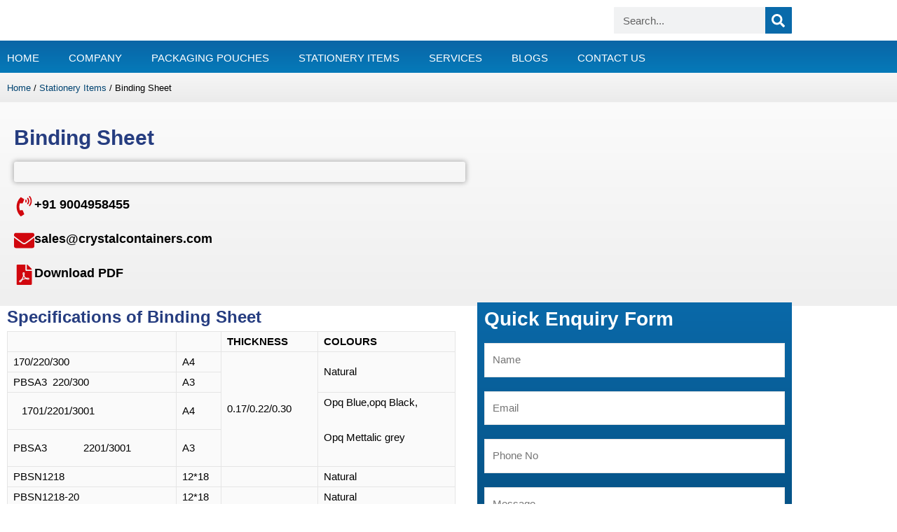

--- FILE ---
content_type: text/css
request_url: https://crystalcontainers.com/wp-content/uploads/elementor/css/post-322.css?ver=1768459558
body_size: 1844
content:
.elementor-322 .elementor-element.elementor-element-4def52af{overflow:visible;}.pp-tooltip.pp-tooltip-{{ID}} .pp-tooltip-content{font-family:var( --e-global-typography-accent-font-family ), Sans-serif;font-weight:var( --e-global-typography-accent-font-weight );}.elementor-widget-image .widget-image-caption{color:var( --e-global-color-text );font-family:var( --e-global-typography-text-font-family ), Sans-serif;font-weight:var( --e-global-typography-text-font-weight );}.elementor-322 .elementor-element.elementor-element-47f4a28:not(.elementor-motion-effects-element-type-background), .elementor-322 .elementor-element.elementor-element-47f4a28 > .elementor-motion-effects-container > .elementor-motion-effects-layer{background-color:var( --e-global-color-astglobalcolor0 );}.elementor-322 .elementor-element.elementor-element-47f4a28{transition:background 0.3s, border 0.3s, border-radius 0.3s, box-shadow 0.3s;overflow:visible;}.elementor-322 .elementor-element.elementor-element-47f4a28 > .elementor-background-overlay{transition:background 0.3s, border-radius 0.3s, opacity 0.3s;}.elementor-322 .elementor-element.elementor-element-21cff4d:not(.elementor-motion-effects-element-type-background) > .elementor-widget-wrap, .elementor-322 .elementor-element.elementor-element-21cff4d > .elementor-widget-wrap > .elementor-motion-effects-container > .elementor-motion-effects-layer{background-color:#015085;}.elementor-322 .elementor-element.elementor-element-21cff4d > .elementor-element-populated{transition:background 0.3s, border 0.3s, border-radius 0.3s, box-shadow 0.3s;}.elementor-322 .elementor-element.elementor-element-21cff4d > .elementor-element-populated > .elementor-background-overlay{transition:background 0.3s, border-radius 0.3s, opacity 0.3s;}.elementor-widget-pp-advanced-menu .pp-advanced-menu--main .pp-menu-item{color:var( --e-global-color-text );fill:var( --e-global-color-text );}.elementor-widget-pp-advanced-menu .pp-advanced-menu--main .pp-menu-item:hover,
					.elementor-widget-pp-advanced-menu .pp-advanced-menu--main .pp-menu-item.pp-menu-item-active,
					.elementor-widget-pp-advanced-menu .pp-advanced-menu--main .pp-menu-item.highlighted,
					.elementor-widget-pp-advanced-menu .pp-advanced-menu--main .pp-menu-item:focus{color:var( --e-global-color-accent );fill:var( --e-global-color-accent );}.elementor-widget-pp-advanced-menu .pp-advanced-menu--main:not(.pp--pointer-framed) .pp-menu-item:before,
					.elementor-widget-pp-advanced-menu .pp-advanced-menu--main:not(.pp--pointer-framed) .pp-menu-item:after{background-color:var( --e-global-color-accent );}.elementor-widget-pp-advanced-menu .pp--pointer-framed .pp-menu-item:before,
					.elementor-widget-pp-advanced-menu .pp--pointer-framed .pp-menu-item:after{border-color:var( --e-global-color-accent );}.elementor-widget-pp-advanced-menu .pp--pointer-brackets .pp-menu-item:before,
					.elementor-widget-pp-advanced-menu .pp--pointer-brackets .pp-menu-item:after{color:var( --e-global-color-accent );}.elementor-widget-pp-advanced-menu{--pp-nav-menu-divider-color:var( --e-global-color-text );}.elementor-widget-pp-advanced-menu .pp-menu-toggle .pp-menu-toggle-label{font-family:var( --e-global-typography-primary-font-family ), Sans-serif;font-weight:var( --e-global-typography-primary-font-weight );}.elementor-widget-pp-advanced-menu .pp-advanced-menu--dropdown .pp-menu-item, .elementor-widget-pp-advanced-menu .pp-advanced-menu--dropdown .pp-sub-item, .pp-advanced-menu--dropdown.pp-advanced-menu__container.pp-menu-{{ID}} .sub-menu .pp-menu-item, .pp-advanced-menu--dropdown.pp-advanced-menu__container.pp-menu-{{ID}} .sub-menu .pp-sub-item{font-family:var( --e-global-typography-accent-font-family ), Sans-serif;font-weight:var( --e-global-typography-accent-font-weight );}.elementor-322 .elementor-element.elementor-element-16bccaa .pp-menu-toggle{margin:0 auto;}.elementor-322 .elementor-element.elementor-element-16bccaa .pp-advanced-menu--main .pp-advanced-menu--dropdown a, .elementor-322 .elementor-element.elementor-element-16bccaa .pp-advanced-menu--type-default .pp-advanced-menu--dropdown.pp-menu-default a, .elementor-322 .elementor-element.elementor-element-16bccaa .pp-menu-toggle{color:#000000;fill:#000000;}.elementor-322 .elementor-element.elementor-element-16bccaa .pp-advanced-menu--main .pp-advanced-menu--dropdown, .elementor-322 .elementor-element.elementor-element-16bccaa .pp-advanced-menu--type-default .pp-advanced-menu--dropdown.pp-menu-default{border-style:none;}.elementor-322 .elementor-element.elementor-element-16bccaa .pp-advanced-menu--main .pp-advanced-menu--dropdown, .elementor-322 .elementor-element.elementor-element-16bccaa .pp-advanced-menu--type-default .pp-advanced-menu__container.pp-advanced-menu--dropdown{box-shadow:0px 0px 10px 0px rgba(0,0,0,0.5);}.elementor-322 .elementor-element.elementor-element-16bccaa .pp-advanced-menu--main .pp-advanced-menu--dropdown{min-width:200px;}.elementor-322 .elementor-element.elementor-element-16bccaa .pp-advanced-menu--main .pp-advanced-menu--dropdown li:not(:last-child), .elementor-322 .elementor-element.elementor-element-16bccaa .pp-advanced-menu--type-default .pp-advanced-menu--dropdown.pp-menu-default li:not(:last-child){border-style:solid;border-color:#EBEBEB;border-bottom-width:1px;}.elementor-322 .elementor-element.elementor-element-16bccaa .pp-menu-toggle .pp-hamburger .pp-hamburger-box .pp-hamburger-inner,
					.elementor-322 .elementor-element.elementor-element-16bccaa .pp-menu-toggle .pp-hamburger .pp-hamburger-box .pp-hamburger-inner:before,
					.elementor-322 .elementor-element.elementor-element-16bccaa .pp-menu-toggle .pp-hamburger .pp-hamburger-box .pp-hamburger-inner:after{background-color:#FFFFFF;}.elementor-322 .elementor-element.elementor-element-16bccaa .pp-menu-toggle .pp-icon, .elementor-322 .elementor-element.elementor-element-16bccaa .pp-menu-toggle .pp-menu-toggle-label{color:#FFFFFF;}.elementor-322 .elementor-element.elementor-element-16bccaa .pp-menu-toggle .pp-icon svg{fill:#FFFFFF;}.elementor-widget-search-form input[type="search"].elementor-search-form__input{font-family:var( --e-global-typography-text-font-family ), Sans-serif;font-weight:var( --e-global-typography-text-font-weight );}.elementor-widget-search-form .elementor-search-form__input,
					.elementor-widget-search-form .elementor-search-form__icon,
					.elementor-widget-search-form .elementor-lightbox .dialog-lightbox-close-button,
					.elementor-widget-search-form .elementor-lightbox .dialog-lightbox-close-button:hover,
					.elementor-widget-search-form.elementor-search-form--skin-full_screen input[type="search"].elementor-search-form__input{color:var( --e-global-color-text );fill:var( --e-global-color-text );}.elementor-widget-search-form .elementor-search-form__submit{font-family:var( --e-global-typography-text-font-family ), Sans-serif;font-weight:var( --e-global-typography-text-font-weight );background-color:var( --e-global-color-secondary );}.elementor-322 .elementor-element.elementor-element-c44bdd0{width:auto;max-width:auto;align-self:flex-end;}.elementor-322 .elementor-element.elementor-element-c44bdd0 .elementor-search-form__container{min-height:38px;}.elementor-322 .elementor-element.elementor-element-c44bdd0 .elementor-search-form__submit{min-width:38px;background-color:#096AAA;--e-search-form-submit-icon-size:19px;}body:not(.rtl) .elementor-322 .elementor-element.elementor-element-c44bdd0 .elementor-search-form__icon{padding-left:calc(38px / 3);}body.rtl .elementor-322 .elementor-element.elementor-element-c44bdd0 .elementor-search-form__icon{padding-right:calc(38px / 3);}.elementor-322 .elementor-element.elementor-element-c44bdd0 .elementor-search-form__input, .elementor-322 .elementor-element.elementor-element-c44bdd0.elementor-search-form--button-type-text .elementor-search-form__submit{padding-left:calc(38px / 3);padding-right:calc(38px / 3);}.elementor-322 .elementor-element.elementor-element-c44bdd0 input[type="search"].elementor-search-form__input{font-family:"Poppins", Sans-serif;font-weight:400;}.elementor-322 .elementor-element.elementor-element-c44bdd0 .elementor-search-form__input,
					.elementor-322 .elementor-element.elementor-element-c44bdd0 .elementor-search-form__icon,
					.elementor-322 .elementor-element.elementor-element-c44bdd0 .elementor-lightbox .dialog-lightbox-close-button,
					.elementor-322 .elementor-element.elementor-element-c44bdd0 .elementor-lightbox .dialog-lightbox-close-button:hover,
					.elementor-322 .elementor-element.elementor-element-c44bdd0.elementor-search-form--skin-full_screen input[type="search"].elementor-search-form__input{color:#000000;fill:#000000;}.elementor-322 .elementor-element.elementor-element-c44bdd0:not(.elementor-search-form--skin-full_screen) .elementor-search-form__container{border-radius:1px;}.elementor-322 .elementor-element.elementor-element-c44bdd0.elementor-search-form--skin-full_screen input[type="search"].elementor-search-form__input{border-radius:1px;}.elementor-322 .elementor-element.elementor-element-6d77181a{margin-top:0px;margin-bottom:0px;overflow:visible;}.elementor-322 .elementor-element.elementor-element-67add1a9{width:var( --container-widget-width, 107.107% );max-width:107.107%;margin:0px 0px calc(var(--kit-widget-spacing, 0px) + 0px) 0px;--container-widget-width:107.107%;--container-widget-flex-grow:0;text-align:start;}.elementor-bc-flex-widget .elementor-322 .elementor-element.elementor-element-6f24098a.elementor-column .elementor-widget-wrap{align-items:center;}.elementor-322 .elementor-element.elementor-element-6f24098a.elementor-column.elementor-element[data-element_type="column"] > .elementor-widget-wrap.elementor-element-populated{align-content:center;align-items:center;}.elementor-322 .elementor-element.elementor-element-6f24098a.elementor-column > .elementor-widget-wrap{justify-content:flex-end;}.elementor-bc-flex-widget .elementor-322 .elementor-element.elementor-element-50c9a8e.elementor-column .elementor-widget-wrap{align-items:center;}.elementor-322 .elementor-element.elementor-element-50c9a8e.elementor-column.elementor-element[data-element_type="column"] > .elementor-widget-wrap.elementor-element-populated{align-content:center;align-items:center;}.elementor-322 .elementor-element.elementor-element-50c9a8e.elementor-column > .elementor-widget-wrap{justify-content:flex-end;}.elementor-322 .elementor-element.elementor-element-d362c45{text-align:end;}.elementor-322 .elementor-element.elementor-element-d362c45 img{width:100%;}.elementor-bc-flex-widget .elementor-322 .elementor-element.elementor-element-2551f497.elementor-column .elementor-widget-wrap{align-items:center;}.elementor-322 .elementor-element.elementor-element-2551f497.elementor-column.elementor-element[data-element_type="column"] > .elementor-widget-wrap.elementor-element-populated{align-content:center;align-items:center;}.elementor-322 .elementor-element.elementor-element-2551f497.elementor-column > .elementor-widget-wrap{justify-content:flex-end;}.elementor-322 .elementor-element.elementor-element-162af431{width:auto;max-width:auto;align-self:flex-end;}.elementor-322 .elementor-element.elementor-element-162af431 .elementor-search-form__container{min-height:38px;}.elementor-322 .elementor-element.elementor-element-162af431 .elementor-search-form__submit{min-width:38px;background-color:#096AAA;--e-search-form-submit-icon-size:19px;}body:not(.rtl) .elementor-322 .elementor-element.elementor-element-162af431 .elementor-search-form__icon{padding-left:calc(38px / 3);}body.rtl .elementor-322 .elementor-element.elementor-element-162af431 .elementor-search-form__icon{padding-right:calc(38px / 3);}.elementor-322 .elementor-element.elementor-element-162af431 .elementor-search-form__input, .elementor-322 .elementor-element.elementor-element-162af431.elementor-search-form--button-type-text .elementor-search-form__submit{padding-left:calc(38px / 3);padding-right:calc(38px / 3);}.elementor-322 .elementor-element.elementor-element-162af431 input[type="search"].elementor-search-form__input{font-family:"Poppins", Sans-serif;font-weight:400;}.elementor-322 .elementor-element.elementor-element-162af431 .elementor-search-form__input,
					.elementor-322 .elementor-element.elementor-element-162af431 .elementor-search-form__icon,
					.elementor-322 .elementor-element.elementor-element-162af431 .elementor-lightbox .dialog-lightbox-close-button,
					.elementor-322 .elementor-element.elementor-element-162af431 .elementor-lightbox .dialog-lightbox-close-button:hover,
					.elementor-322 .elementor-element.elementor-element-162af431.elementor-search-form--skin-full_screen input[type="search"].elementor-search-form__input{color:#000000;fill:#000000;}.elementor-322 .elementor-element.elementor-element-162af431:not(.elementor-search-form--skin-full_screen) .elementor-search-form__container{border-radius:1px;}.elementor-322 .elementor-element.elementor-element-162af431.elementor-search-form--skin-full_screen input[type="search"].elementor-search-form__input{border-radius:1px;}.elementor-322 .elementor-element.elementor-element-21bcbc6e:not(.elementor-motion-effects-element-type-background), .elementor-322 .elementor-element.elementor-element-21bcbc6e > .elementor-motion-effects-container > .elementor-motion-effects-layer{background-color:transparent;background-image:linear-gradient(180deg, #0A65A6 0%, #057AB9 100%);}.elementor-322 .elementor-element.elementor-element-21bcbc6e{transition:background 0.3s, border 0.3s, border-radius 0.3s, box-shadow 0.3s;padding:0px 0px 0px 0px;overflow:visible;}.elementor-322 .elementor-element.elementor-element-21bcbc6e > .elementor-background-overlay{transition:background 0.3s, border-radius 0.3s, opacity 0.3s;}.elementor-322 .elementor-element.elementor-element-63f076ef > .elementor-widget-wrap > .elementor-widget:not(.elementor-widget__width-auto):not(.elementor-widget__width-initial):not(:last-child):not(.elementor-absolute){--kit-widget-spacing:0px;}.elementor-322 .elementor-element.elementor-element-24b988d1 > .elementor-widget-container{margin:0px 0px -4px 0px;}.elementor-322 .elementor-element.elementor-element-24b988d1 .elementskit-menu-container{height:30px;border-radius:0px 0px 0px 0px;}.elementor-322 .elementor-element.elementor-element-24b988d1 .elementskit-nav-identity-panel{padding:0px 0px 0px 0px;}.elementor-322 .elementor-element.elementor-element-24b988d1 .elementskit-navbar-nav > li > a{font-family:"Poppins", Sans-serif;text-transform:uppercase;color:#FFFFFF;padding:0px 42px 0px 0px;}.elementor-322 .elementor-element.elementor-element-24b988d1 .elementskit-navbar-nav > li > a:hover{color:#FFFFFF;}.elementor-322 .elementor-element.elementor-element-24b988d1 .elementskit-navbar-nav > li > a:focus{color:#FFFFFF;}.elementor-322 .elementor-element.elementor-element-24b988d1 .elementskit-navbar-nav > li > a:active{color:#FFFFFF;}.elementor-322 .elementor-element.elementor-element-24b988d1 .elementskit-navbar-nav > li:hover > a{color:#FFFFFF;}.elementor-322 .elementor-element.elementor-element-24b988d1 .elementskit-navbar-nav > li:hover > a .elementskit-submenu-indicator{color:#FFFFFF;}.elementor-322 .elementor-element.elementor-element-24b988d1 .elementskit-navbar-nav > li > a:hover .elementskit-submenu-indicator{color:#FFFFFF;}.elementor-322 .elementor-element.elementor-element-24b988d1 .elementskit-navbar-nav > li > a:focus .elementskit-submenu-indicator{color:#FFFFFF;}.elementor-322 .elementor-element.elementor-element-24b988d1 .elementskit-navbar-nav > li > a:active .elementskit-submenu-indicator{color:#FFFFFF;}.elementor-322 .elementor-element.elementor-element-24b988d1 .elementskit-navbar-nav > li.current-menu-item > a{color:#FFFFFF;}.elementor-322 .elementor-element.elementor-element-24b988d1 .elementskit-navbar-nav > li.current-menu-ancestor > a{color:#FFFFFF;}.elementor-322 .elementor-element.elementor-element-24b988d1 .elementskit-navbar-nav > li.current-menu-ancestor > a .elementskit-submenu-indicator{color:#FFFFFF;}.elementor-322 .elementor-element.elementor-element-24b988d1 .elementskit-navbar-nav > li > a .elementskit-submenu-indicator{color:#101010;fill:#101010;}.elementor-322 .elementor-element.elementor-element-24b988d1 .elementskit-navbar-nav > li > a .ekit-submenu-indicator-icon{color:#101010;fill:#101010;}.elementor-322 .elementor-element.elementor-element-24b988d1 .elementskit-navbar-nav .elementskit-submenu-panel > li > a{padding:15px 15px 15px 15px;color:#000000;}.elementor-322 .elementor-element.elementor-element-24b988d1 .elementskit-navbar-nav .elementskit-submenu-panel > li > a:hover{color:#707070;}.elementor-322 .elementor-element.elementor-element-24b988d1 .elementskit-navbar-nav .elementskit-submenu-panel > li > a:focus{color:#707070;}.elementor-322 .elementor-element.elementor-element-24b988d1 .elementskit-navbar-nav .elementskit-submenu-panel > li > a:active{color:#707070;}.elementor-322 .elementor-element.elementor-element-24b988d1 .elementskit-navbar-nav .elementskit-submenu-panel > li:hover > a{color:#707070;}.elementor-322 .elementor-element.elementor-element-24b988d1 .elementskit-navbar-nav .elementskit-submenu-panel > li.current-menu-item > a{color:#707070 !important;}.elementor-322 .elementor-element.elementor-element-24b988d1 .elementskit-submenu-panel{padding:15px 0px 15px 0px;}.elementor-322 .elementor-element.elementor-element-24b988d1 .elementskit-navbar-nav .elementskit-submenu-panel{border-radius:0px 0px 0px 0px;min-width:220px;}.elementor-322 .elementor-element.elementor-element-24b988d1 .elementskit-menu-hamburger{float:right;}.elementor-322 .elementor-element.elementor-element-24b988d1 .elementskit-menu-hamburger .elementskit-menu-hamburger-icon{background-color:rgba(0, 0, 0, 0.5);}.elementor-322 .elementor-element.elementor-element-24b988d1 .elementskit-menu-hamburger > .ekit-menu-icon{color:rgba(0, 0, 0, 0.5);}.elementor-322 .elementor-element.elementor-element-24b988d1 .elementskit-menu-hamburger:hover .elementskit-menu-hamburger-icon{background-color:rgba(0, 0, 0, 0.5);}.elementor-322 .elementor-element.elementor-element-24b988d1 .elementskit-menu-hamburger:hover > .ekit-menu-icon{color:rgba(0, 0, 0, 0.5);}.elementor-322 .elementor-element.elementor-element-24b988d1 .elementskit-menu-close{color:rgba(51, 51, 51, 1);}.elementor-322 .elementor-element.elementor-element-24b988d1 .elementskit-menu-close:hover{color:rgba(0, 0, 0, 0.5);}.elementor-theme-builder-content-area{height:400px;}.elementor-location-header:before, .elementor-location-footer:before{content:"";display:table;clear:both;}@media(max-width:1024px){.elementor-322 .elementor-element.elementor-element-24b988d1 .elementskit-nav-identity-panel{padding:10px 0px 10px 0px;}.elementor-322 .elementor-element.elementor-element-24b988d1 .elementskit-menu-container{max-width:350px;border-radius:0px 0px 0px 0px;}.elementor-322 .elementor-element.elementor-element-24b988d1 .elementskit-navbar-nav > li > a{color:#000000;padding:10px 15px 10px 15px;}.elementor-322 .elementor-element.elementor-element-24b988d1 .elementskit-navbar-nav .elementskit-submenu-panel > li > a{padding:15px 15px 15px 15px;}.elementor-322 .elementor-element.elementor-element-24b988d1 .elementskit-navbar-nav .elementskit-submenu-panel{border-radius:0px 0px 0px 0px;}.elementor-322 .elementor-element.elementor-element-24b988d1 .elementskit-menu-hamburger{padding:8px 8px 8px 8px;width:45px;border-radius:3px;}.elementor-322 .elementor-element.elementor-element-24b988d1 .elementskit-menu-close{padding:8px 8px 8px 8px;margin:12px 12px 12px 12px;width:45px;border-radius:3px;}.elementor-322 .elementor-element.elementor-element-24b988d1 .elementskit-nav-logo > img{max-width:160px;max-height:60px;}.elementor-322 .elementor-element.elementor-element-24b988d1 .elementskit-nav-logo{margin:5px 0px 5px 0px;padding:5px 5px 5px 5px;}}@media(max-width:767px){.elementor-322 .elementor-element.elementor-element-40c8f191{width:55%;}.elementor-bc-flex-widget .elementor-322 .elementor-element.elementor-element-40c8f191.elementor-column .elementor-widget-wrap{align-items:center;}.elementor-322 .elementor-element.elementor-element-40c8f191.elementor-column.elementor-element[data-element_type="column"] > .elementor-widget-wrap.elementor-element-populated{align-content:center;align-items:center;}.elementor-322 .elementor-element.elementor-element-40c8f191 > .elementor-element-populated{margin:-10px 0px 0px 0px;--e-column-margin-right:0px;--e-column-margin-left:0px;}.elementor-322 .elementor-element.elementor-element-6aa4f0a{width:45%;}.elementor-322 .elementor-element.elementor-element-6aa4f0a > .elementor-element-populated{margin:-10px 0px 0px 0px;--e-column-margin-right:0px;--e-column-margin-left:0px;}.elementor-322 .elementor-element.elementor-element-21cff4d{width:20%;}.elementor-bc-flex-widget .elementor-322 .elementor-element.elementor-element-21cff4d.elementor-column .elementor-widget-wrap{align-items:center;}.elementor-322 .elementor-element.elementor-element-21cff4d.elementor-column.elementor-element[data-element_type="column"] > .elementor-widget-wrap.elementor-element-populated{align-content:center;align-items:center;}.elementor-322 .elementor-element.elementor-element-aaa9b29{width:80%;}.elementor-bc-flex-widget .elementor-322 .elementor-element.elementor-element-aaa9b29.elementor-column .elementor-widget-wrap{align-items:center;}.elementor-322 .elementor-element.elementor-element-aaa9b29.elementor-column.elementor-element[data-element_type="column"] > .elementor-widget-wrap.elementor-element-populated{align-content:center;align-items:center;}.elementor-322 .elementor-element.elementor-element-24b988d1 .elementskit-nav-logo > img{max-width:120px;max-height:50px;}}@media(min-width:768px){.elementor-322 .elementor-element.elementor-element-6f24098a{width:30.877%;}.elementor-322 .elementor-element.elementor-element-50c9a8e{width:14.101%;}.elementor-322 .elementor-element.elementor-element-2551f497{width:30%;}}

--- FILE ---
content_type: text/css
request_url: https://crystalcontainers.com/wp-content/uploads/elementor/css/post-324.css?ver=1768459555
body_size: 1806
content:
.elementor-324 .elementor-element.elementor-element-66e47ad1:not(.elementor-motion-effects-element-type-background), .elementor-324 .elementor-element.elementor-element-66e47ad1 > .elementor-motion-effects-container > .elementor-motion-effects-layer{background-color:#F4F4F4;}.elementor-324 .elementor-element.elementor-element-66e47ad1{transition:background 0.3s, border 0.3s, border-radius 0.3s, box-shadow 0.3s;padding:20px 20px 20px 20px;overflow:visible;}.elementor-324 .elementor-element.elementor-element-66e47ad1 > .elementor-background-overlay{transition:background 0.3s, border-radius 0.3s, opacity 0.3s;}.elementor-324 .elementor-element.elementor-element-48db7e76 > .elementor-element-populated{border-style:none;}.elementor-324 .elementor-element.elementor-element-48db7e76 > .elementor-element-populated, .elementor-324 .elementor-element.elementor-element-48db7e76 > .elementor-element-populated > .elementor-background-overlay, .elementor-324 .elementor-element.elementor-element-48db7e76 > .elementor-background-slideshow{border-radius:0px 0px 0px 0px;}.elementor-widget-image .widget-image-caption{color:var( --e-global-color-text );font-family:var( --e-global-typography-text-font-family ), Sans-serif;font-weight:var( --e-global-typography-text-font-weight );}.pp-tooltip.pp-tooltip-{{ID}} .pp-tooltip-content{font-family:var( --e-global-typography-accent-font-family ), Sans-serif;font-weight:var( --e-global-typography-accent-font-weight );}.elementor-324 .elementor-element.elementor-element-757d32b8{text-align:start;}.elementor-324 .elementor-element.elementor-element-757d32b8 img{width:290px;}.elementor-widget-text-editor{font-family:var( --e-global-typography-text-font-family ), Sans-serif;font-weight:var( --e-global-typography-text-font-weight );color:var( --e-global-color-text );}.elementor-widget-text-editor.elementor-drop-cap-view-stacked .elementor-drop-cap{background-color:var( --e-global-color-primary );}.elementor-widget-text-editor.elementor-drop-cap-view-framed .elementor-drop-cap, .elementor-widget-text-editor.elementor-drop-cap-view-default .elementor-drop-cap{color:var( --e-global-color-primary );border-color:var( --e-global-color-primary );}.elementor-324 .elementor-element.elementor-element-3dd23584{font-family:"Poppins", Sans-serif;font-weight:400;line-height:22px;color:#000000;}.elementor-324 .elementor-element.elementor-element-24cdaf5{--grid-template-columns:repeat(0, auto);text-align:center;--icon-size:20px;--grid-column-gap:5px;--grid-row-gap:0px;}.elementor-324 .elementor-element.elementor-element-10a29ac6.elementor-column > .elementor-widget-wrap{justify-content:center;}.elementor-324 .elementor-element.elementor-element-10a29ac6 > .elementor-element-populated{border-style:none;}.elementor-widget-heading .elementor-heading-title{font-family:var( --e-global-typography-primary-font-family ), Sans-serif;font-weight:var( --e-global-typography-primary-font-weight );color:var( --e-global-color-primary );}.elementor-324 .elementor-element.elementor-element-4e237d24 .elementor-heading-title{font-family:"Poppins", Sans-serif;font-size:18px;font-weight:600;color:#000000;}.elementor-widget-icon-list .elementor-icon-list-item:not(:last-child):after{border-color:var( --e-global-color-text );}.elementor-widget-icon-list .elementor-icon-list-icon i{color:var( --e-global-color-primary );}.elementor-widget-icon-list .elementor-icon-list-icon svg{fill:var( --e-global-color-primary );}.elementor-widget-icon-list .elementor-icon-list-item > .elementor-icon-list-text, .elementor-widget-icon-list .elementor-icon-list-item > a{font-family:var( --e-global-typography-text-font-family ), Sans-serif;font-weight:var( --e-global-typography-text-font-weight );}.elementor-widget-icon-list .elementor-icon-list-text{color:var( --e-global-color-secondary );}.elementor-324 .elementor-element.elementor-element-3e026b47 .elementor-icon-list-items:not(.elementor-inline-items) .elementor-icon-list-item:not(:last-child){padding-block-end:calc(8px/2);}.elementor-324 .elementor-element.elementor-element-3e026b47 .elementor-icon-list-items:not(.elementor-inline-items) .elementor-icon-list-item:not(:first-child){margin-block-start:calc(8px/2);}.elementor-324 .elementor-element.elementor-element-3e026b47 .elementor-icon-list-items.elementor-inline-items .elementor-icon-list-item{margin-inline:calc(8px/2);}.elementor-324 .elementor-element.elementor-element-3e026b47 .elementor-icon-list-items.elementor-inline-items{margin-inline:calc(-8px/2);}.elementor-324 .elementor-element.elementor-element-3e026b47 .elementor-icon-list-items.elementor-inline-items .elementor-icon-list-item:after{inset-inline-end:calc(-8px/2);}.elementor-324 .elementor-element.elementor-element-3e026b47 .elementor-icon-list-icon i{transition:color 0.3s;}.elementor-324 .elementor-element.elementor-element-3e026b47 .elementor-icon-list-icon svg{transition:fill 0.3s;}.elementor-324 .elementor-element.elementor-element-3e026b47{--e-icon-list-icon-size:14px;--icon-vertical-offset:0px;}.elementor-324 .elementor-element.elementor-element-3e026b47 .elementor-icon-list-item > .elementor-icon-list-text, .elementor-324 .elementor-element.elementor-element-3e026b47 .elementor-icon-list-item > a{font-family:"Poppins", Sans-serif;font-size:16px;font-weight:400;}.elementor-324 .elementor-element.elementor-element-3e026b47 .elementor-icon-list-text{color:#000000;transition:color 0.3s;}.elementor-324 .elementor-element.elementor-element-a03c87e{text-align:center;}.elementor-324 .elementor-element.elementor-element-a03c87e img{width:180px;}.elementor-324 .elementor-element.elementor-element-79c61982{font-family:"Poppins", Sans-serif;font-size:15px;font-weight:400;line-height:22px;color:#000000;margin:0px 0px calc(var(--kit-widget-spacing, 0px) + -23px) 0px;}.elementor-widget-button .elementor-button{font-family:var( --e-global-typography-accent-font-family ), Sans-serif;font-weight:var( --e-global-typography-accent-font-weight );background-color:var( --e-global-color-accent );}.elementor-324 .elementor-element.elementor-element-567a84b4 .elementor-button{font-family:"Poppins", Sans-serif;font-weight:400;background-color:transparent;background-image:linear-gradient(180deg, #0A65A6 0%, #057AB9 100%);}.elementor-324 .elementor-element.elementor-element-5e01b888 .elementor-heading-title{font-family:"Poppins", Sans-serif;font-size:18px;font-weight:600;color:#000000;}.elementor-324 .elementor-element.elementor-element-0032ad2 .elementor-icon-list-items:not(.elementor-inline-items) .elementor-icon-list-item:not(:last-child){padding-block-end:calc(21px/2);}.elementor-324 .elementor-element.elementor-element-0032ad2 .elementor-icon-list-items:not(.elementor-inline-items) .elementor-icon-list-item:not(:first-child){margin-block-start:calc(21px/2);}.elementor-324 .elementor-element.elementor-element-0032ad2 .elementor-icon-list-items.elementor-inline-items .elementor-icon-list-item{margin-inline:calc(21px/2);}.elementor-324 .elementor-element.elementor-element-0032ad2 .elementor-icon-list-items.elementor-inline-items{margin-inline:calc(-21px/2);}.elementor-324 .elementor-element.elementor-element-0032ad2 .elementor-icon-list-items.elementor-inline-items .elementor-icon-list-item:after{inset-inline-end:calc(-21px/2);}.elementor-324 .elementor-element.elementor-element-0032ad2 .elementor-icon-list-icon i{color:#000000;transition:color 0.3s;}.elementor-324 .elementor-element.elementor-element-0032ad2 .elementor-icon-list-icon svg{fill:#000000;transition:fill 0.3s;}.elementor-324 .elementor-element.elementor-element-0032ad2{--e-icon-list-icon-size:20px;--e-icon-list-icon-align:left;--e-icon-list-icon-margin:0 calc(var(--e-icon-list-icon-size, 1em) * 0.25) 0 0;--icon-vertical-align:center;}.elementor-324 .elementor-element.elementor-element-0032ad2 .elementor-icon-list-icon{padding-inline-end:8px;}.elementor-324 .elementor-element.elementor-element-0032ad2 .elementor-icon-list-text{color:#000000;transition:color 0.3s;}.elementor-324 .elementor-element.elementor-element-51ec6e8:not(.elementor-motion-effects-element-type-background), .elementor-324 .elementor-element.elementor-element-51ec6e8 > .elementor-motion-effects-container > .elementor-motion-effects-layer{background-color:#F4F4F4;}.elementor-324 .elementor-element.elementor-element-51ec6e8{transition:background 0.3s, border 0.3s, border-radius 0.3s, box-shadow 0.3s;padding:20px 20px 20px 20px;overflow:visible;}.elementor-324 .elementor-element.elementor-element-51ec6e8 > .elementor-background-overlay{transition:background 0.3s, border-radius 0.3s, opacity 0.3s;}.elementor-324 .elementor-element.elementor-element-13eb032f{text-align:start;}.elementor-324 .elementor-element.elementor-element-13eb032f img{width:218px;}.elementor-324 .elementor-element.elementor-element-4e4cb1a{font-family:"Poppins", Sans-serif;font-weight:400;line-height:22px;color:#000000;}.elementor-324 .elementor-element.elementor-element-66f17855{text-align:center;}.elementor-324 .elementor-element.elementor-element-66f17855 img{width:218px;}.elementor-324 .elementor-element.elementor-element-33c0a96{font-family:"Poppins", Sans-serif;font-size:15px;font-weight:400;line-height:22px;color:#000000;margin:0px 0px calc(var(--kit-widget-spacing, 0px) + -23px) 0px;}.elementor-324 .elementor-element.elementor-element-2c6dde62 .elementor-button{font-family:"Poppins", Sans-serif;font-weight:400;background-color:transparent;background-image:linear-gradient(180deg, #0A65A6 0%, #057AB9 100%);}.elementor-324 .elementor-element.elementor-element-86a1d47 .elementor-heading-title{font-family:"Poppins", Sans-serif;font-size:18px;font-weight:600;color:#000000;}.elementor-324 .elementor-element.elementor-element-f900a1d .elementor-icon-list-items:not(.elementor-inline-items) .elementor-icon-list-item:not(:last-child){padding-block-end:calc(13px/2);}.elementor-324 .elementor-element.elementor-element-f900a1d .elementor-icon-list-items:not(.elementor-inline-items) .elementor-icon-list-item:not(:first-child){margin-block-start:calc(13px/2);}.elementor-324 .elementor-element.elementor-element-f900a1d .elementor-icon-list-items.elementor-inline-items .elementor-icon-list-item{margin-inline:calc(13px/2);}.elementor-324 .elementor-element.elementor-element-f900a1d .elementor-icon-list-items.elementor-inline-items{margin-inline:calc(-13px/2);}.elementor-324 .elementor-element.elementor-element-f900a1d .elementor-icon-list-items.elementor-inline-items .elementor-icon-list-item:after{inset-inline-end:calc(-13px/2);}.elementor-324 .elementor-element.elementor-element-f900a1d .elementor-icon-list-icon i{transition:color 0.3s;}.elementor-324 .elementor-element.elementor-element-f900a1d .elementor-icon-list-icon svg{transition:fill 0.3s;}.elementor-324 .elementor-element.elementor-element-f900a1d{--e-icon-list-icon-size:14px;--icon-vertical-offset:0px;}.elementor-324 .elementor-element.elementor-element-f900a1d .elementor-icon-list-item > .elementor-icon-list-text, .elementor-324 .elementor-element.elementor-element-f900a1d .elementor-icon-list-item > a{font-family:"Poppins", Sans-serif;font-size:16px;font-weight:400;}.elementor-324 .elementor-element.elementor-element-f900a1d .elementor-icon-list-text{color:#000000;transition:color 0.3s;}.elementor-324 .elementor-element.elementor-element-17cc5519 .elementor-heading-title{font-family:"Poppins", Sans-serif;font-size:18px;font-weight:600;color:#000000;}.elementor-324 .elementor-element.elementor-element-610e8f2 .elementor-icon-list-items:not(.elementor-inline-items) .elementor-icon-list-item:not(:last-child){padding-block-end:calc(21px/2);}.elementor-324 .elementor-element.elementor-element-610e8f2 .elementor-icon-list-items:not(.elementor-inline-items) .elementor-icon-list-item:not(:first-child){margin-block-start:calc(21px/2);}.elementor-324 .elementor-element.elementor-element-610e8f2 .elementor-icon-list-items.elementor-inline-items .elementor-icon-list-item{margin-inline:calc(21px/2);}.elementor-324 .elementor-element.elementor-element-610e8f2 .elementor-icon-list-items.elementor-inline-items{margin-inline:calc(-21px/2);}.elementor-324 .elementor-element.elementor-element-610e8f2 .elementor-icon-list-items.elementor-inline-items .elementor-icon-list-item:after{inset-inline-end:calc(-21px/2);}.elementor-324 .elementor-element.elementor-element-610e8f2 .elementor-icon-list-icon i{color:#000000;transition:color 0.3s;}.elementor-324 .elementor-element.elementor-element-610e8f2 .elementor-icon-list-icon svg{fill:#000000;transition:fill 0.3s;}.elementor-324 .elementor-element.elementor-element-610e8f2{--e-icon-list-icon-size:20px;--e-icon-list-icon-align:left;--e-icon-list-icon-margin:0 calc(var(--e-icon-list-icon-size, 1em) * 0.25) 0 0;--icon-vertical-align:center;}.elementor-324 .elementor-element.elementor-element-610e8f2 .elementor-icon-list-icon{padding-inline-end:8px;}.elementor-324 .elementor-element.elementor-element-610e8f2 .elementor-icon-list-text{color:#000000;transition:color 0.3s;}.elementor-324 .elementor-element.elementor-element-6eee9b3{--grid-template-columns:repeat(0, auto);text-align:center;--icon-size:20px;--grid-column-gap:5px;--grid-row-gap:0px;}.elementor-324 .elementor-element.elementor-element-789b328a:not(.elementor-motion-effects-element-type-background), .elementor-324 .elementor-element.elementor-element-789b328a > .elementor-motion-effects-container > .elementor-motion-effects-layer{background-color:#076497;}.elementor-324 .elementor-element.elementor-element-789b328a{transition:background 0.3s, border 0.3s, border-radius 0.3s, box-shadow 0.3s;overflow:visible;}.elementor-324 .elementor-element.elementor-element-789b328a > .elementor-background-overlay{transition:background 0.3s, border-radius 0.3s, opacity 0.3s;}.elementor-324 .elementor-element.elementor-element-1df328b6{text-align:center;font-family:"Poppins", Sans-serif;font-size:12px;font-weight:400;color:#FFFFFF;margin:-4px 0px calc(var(--kit-widget-spacing, 0px) + -27px) 0px;}.elementor-324 .elementor-element.elementor-element-12191ae3:not(.elementor-motion-effects-element-type-background), .elementor-324 .elementor-element.elementor-element-12191ae3 > .elementor-motion-effects-container > .elementor-motion-effects-layer{background-color:#F9F9F9;}.elementor-324 .elementor-element.elementor-element-12191ae3{box-shadow:0px -5px 5px 0px rgba(0, 0, 0, 0.38);transition:background 0.3s, border 0.3s, border-radius 0.3s, box-shadow 0.3s;overflow:visible;}.elementor-324 .elementor-element.elementor-element-12191ae3 > .elementor-background-overlay{transition:background 0.3s, border-radius 0.3s, opacity 0.3s;}.elementor-widget-icon-box.elementor-view-stacked .elementor-icon{background-color:var( --e-global-color-primary );}.elementor-widget-icon-box.elementor-view-framed .elementor-icon, .elementor-widget-icon-box.elementor-view-default .elementor-icon{fill:var( --e-global-color-primary );color:var( --e-global-color-primary );border-color:var( --e-global-color-primary );}.elementor-widget-icon-box .elementor-icon-box-title, .elementor-widget-icon-box .elementor-icon-box-title a{font-family:var( --e-global-typography-primary-font-family ), Sans-serif;font-weight:var( --e-global-typography-primary-font-weight );}.elementor-widget-icon-box .elementor-icon-box-title{color:var( --e-global-color-primary );}.elementor-widget-icon-box:has(:hover) .elementor-icon-box-title,
					 .elementor-widget-icon-box:has(:focus) .elementor-icon-box-title{color:var( --e-global-color-primary );}.elementor-widget-icon-box .elementor-icon-box-description{font-family:var( --e-global-typography-text-font-family ), Sans-serif;font-weight:var( --e-global-typography-text-font-weight );color:var( --e-global-color-text );}.elementor-324 .elementor-element.elementor-element-36776429 .elementor-icon-box-wrapper{gap:15px;}.elementor-324 .elementor-element.elementor-element-36776429.elementor-view-stacked .elementor-icon{background-color:var( --e-global-color-astglobalcolor0 );}.elementor-324 .elementor-element.elementor-element-36776429.elementor-view-framed .elementor-icon, .elementor-324 .elementor-element.elementor-element-36776429.elementor-view-default .elementor-icon{fill:var( --e-global-color-astglobalcolor0 );color:var( --e-global-color-astglobalcolor0 );border-color:var( --e-global-color-astglobalcolor0 );}.elementor-324 .elementor-element.elementor-element-36776429 .elementor-icon-box-title, .elementor-324 .elementor-element.elementor-element-36776429 .elementor-icon-box-title a{font-family:"Roboto", Sans-serif;font-weight:400;}.elementor-324 .elementor-element.elementor-element-36776429 .elementor-icon-box-title{color:var( --e-global-color-astglobalcolor0 );}.elementor-324 .elementor-element.elementor-element-1862141 .elementor-icon-box-wrapper{gap:15px;}.elementor-324 .elementor-element.elementor-element-1862141.elementor-view-stacked .elementor-icon{background-color:var( --e-global-color-astglobalcolor0 );}.elementor-324 .elementor-element.elementor-element-1862141.elementor-view-framed .elementor-icon, .elementor-324 .elementor-element.elementor-element-1862141.elementor-view-default .elementor-icon{fill:var( --e-global-color-astglobalcolor0 );color:var( --e-global-color-astglobalcolor0 );border-color:var( --e-global-color-astglobalcolor0 );}.elementor-324 .elementor-element.elementor-element-1862141 .elementor-icon-box-title, .elementor-324 .elementor-element.elementor-element-1862141 .elementor-icon-box-title a{font-family:"Roboto", Sans-serif;font-weight:400;}.elementor-324 .elementor-element.elementor-element-1862141 .elementor-icon-box-title{color:var( --e-global-color-astglobalcolor0 );}.elementor-324 .elementor-element.elementor-element-328e8d35 .elementor-icon-box-wrapper{gap:15px;}.elementor-324 .elementor-element.elementor-element-328e8d35.elementor-view-stacked .elementor-icon{background-color:var( --e-global-color-astglobalcolor0 );}.elementor-324 .elementor-element.elementor-element-328e8d35.elementor-view-framed .elementor-icon, .elementor-324 .elementor-element.elementor-element-328e8d35.elementor-view-default .elementor-icon{fill:var( --e-global-color-astglobalcolor0 );color:var( --e-global-color-astglobalcolor0 );border-color:var( --e-global-color-astglobalcolor0 );}.elementor-324 .elementor-element.elementor-element-328e8d35 .elementor-icon-box-title, .elementor-324 .elementor-element.elementor-element-328e8d35 .elementor-icon-box-title a{font-family:"Roboto", Sans-serif;font-weight:400;}.elementor-324 .elementor-element.elementor-element-328e8d35 .elementor-icon-box-title{color:var( --e-global-color-astglobalcolor0 );}.elementor-324 .elementor-element.elementor-element-74645282 .elementor-icon-box-wrapper{gap:15px;}.elementor-324 .elementor-element.elementor-element-74645282.elementor-view-stacked .elementor-icon{background-color:var( --e-global-color-astglobalcolor0 );}.elementor-324 .elementor-element.elementor-element-74645282.elementor-view-framed .elementor-icon, .elementor-324 .elementor-element.elementor-element-74645282.elementor-view-default .elementor-icon{fill:var( --e-global-color-astglobalcolor0 );color:var( --e-global-color-astglobalcolor0 );border-color:var( --e-global-color-astglobalcolor0 );}.elementor-324 .elementor-element.elementor-element-74645282 .elementor-icon-box-title, .elementor-324 .elementor-element.elementor-element-74645282 .elementor-icon-box-title a{font-family:"Roboto", Sans-serif;font-weight:400;}.elementor-324 .elementor-element.elementor-element-74645282 .elementor-icon-box-title{color:var( --e-global-color-astglobalcolor0 );}.elementor-324 .elementor-element.elementor-element-1c2516e5 .elementor-icon-box-wrapper{gap:15px;}.elementor-324 .elementor-element.elementor-element-1c2516e5.elementor-view-stacked .elementor-icon{background-color:var( --e-global-color-astglobalcolor0 );}.elementor-324 .elementor-element.elementor-element-1c2516e5.elementor-view-framed .elementor-icon, .elementor-324 .elementor-element.elementor-element-1c2516e5.elementor-view-default .elementor-icon{fill:var( --e-global-color-astglobalcolor0 );color:var( --e-global-color-astglobalcolor0 );border-color:var( --e-global-color-astglobalcolor0 );}.elementor-324 .elementor-element.elementor-element-1c2516e5 .elementor-icon-box-title, .elementor-324 .elementor-element.elementor-element-1c2516e5 .elementor-icon-box-title a{font-family:"Roboto", Sans-serif;font-weight:400;}.elementor-324 .elementor-element.elementor-element-1c2516e5 .elementor-icon-box-title{color:var( --e-global-color-astglobalcolor0 );}.elementor-theme-builder-content-area{height:400px;}.elementor-location-header:before, .elementor-location-footer:before{content:"";display:table;clear:both;}@media(min-width:768px){.elementor-324 .elementor-element.elementor-element-48db7e76{width:33.546%;}.elementor-324 .elementor-element.elementor-element-10a29ac6{width:16.125%;}.elementor-324 .elementor-element.elementor-element-603a7001{width:25.914%;}.elementor-324 .elementor-element.elementor-element-639352c1{width:23.181%;}.elementor-324 .elementor-element.elementor-element-1386f1ec{width:40%;}.elementor-324 .elementor-element.elementor-element-2b4acd6b{width:22.881%;}.elementor-324 .elementor-element.elementor-element-39819305{width:12.704%;}.elementor-324 .elementor-element.elementor-element-3fc57cef{width:23.181%;}}@media(max-width:1024px) and (min-width:768px){.elementor-324 .elementor-element.elementor-element-1386f1ec{width:50%;}.elementor-324 .elementor-element.elementor-element-2b4acd6b{width:50%;}.elementor-324 .elementor-element.elementor-element-39819305{width:50%;}.elementor-324 .elementor-element.elementor-element-3fc57cef{width:50%;}}@media(max-width:767px){.elementor-324 .elementor-element.elementor-element-51ec6e8{padding:10px 10px 10px 10px;}.elementor-324 .elementor-element.elementor-element-66f17855 img{width:150px;}.elementor-324 .elementor-element.elementor-element-86a1d47{margin:4px 0px calc(var(--kit-widget-spacing, 0px) + -20px) 0px;}.elementor-324 .elementor-element.elementor-element-17cc5519{margin:7px 0px calc(var(--kit-widget-spacing, 0px) + -17px) 0px;}.elementor-324 .elementor-element.elementor-element-596fad29{width:20%;}.elementor-324 .elementor-element.elementor-element-36776429 .elementor-icon-box-wrapper{gap:0px;}.elementor-324 .elementor-element.elementor-element-36776429 .elementor-icon-box-title{margin-block-end:0px;}.elementor-324 .elementor-element.elementor-element-36776429 .elementor-icon{font-size:21px;}.elementor-324 .elementor-element.elementor-element-36776429 .elementor-icon-box-title, .elementor-324 .elementor-element.elementor-element-36776429 .elementor-icon-box-title a{font-size:15px;}.elementor-324 .elementor-element.elementor-element-6ce25bc6{width:20%;}.elementor-324 .elementor-element.elementor-element-1862141 .elementor-icon-box-wrapper{gap:0px;}.elementor-324 .elementor-element.elementor-element-1862141 .elementor-icon-box-title{margin-block-end:0px;}.elementor-324 .elementor-element.elementor-element-1862141 .elementor-icon{font-size:21px;}.elementor-324 .elementor-element.elementor-element-1862141 .elementor-icon-box-title, .elementor-324 .elementor-element.elementor-element-1862141 .elementor-icon-box-title a{font-size:15px;}.elementor-324 .elementor-element.elementor-element-3aa8c3c3{width:20%;}.elementor-324 .elementor-element.elementor-element-328e8d35 .elementor-icon-box-wrapper{gap:0px;}.elementor-324 .elementor-element.elementor-element-328e8d35 .elementor-icon-box-title{margin-block-end:0px;}.elementor-324 .elementor-element.elementor-element-328e8d35 .elementor-icon{font-size:21px;}.elementor-324 .elementor-element.elementor-element-328e8d35 .elementor-icon-box-title, .elementor-324 .elementor-element.elementor-element-328e8d35 .elementor-icon-box-title a{font-size:15px;}.elementor-324 .elementor-element.elementor-element-3f7402bc{width:20%;}.elementor-324 .elementor-element.elementor-element-74645282 .elementor-icon-box-wrapper{gap:0px;}.elementor-324 .elementor-element.elementor-element-74645282 .elementor-icon-box-title{margin-block-end:0px;}.elementor-324 .elementor-element.elementor-element-74645282 .elementor-icon{font-size:21px;}.elementor-324 .elementor-element.elementor-element-74645282 .elementor-icon-box-title, .elementor-324 .elementor-element.elementor-element-74645282 .elementor-icon-box-title a{font-size:15px;}.elementor-324 .elementor-element.elementor-element-260a26ed{width:20%;}.elementor-324 .elementor-element.elementor-element-1c2516e5 .elementor-icon-box-wrapper{gap:0px;}.elementor-324 .elementor-element.elementor-element-1c2516e5 .elementor-icon-box-title{margin-block-end:0px;}.elementor-324 .elementor-element.elementor-element-1c2516e5 .elementor-icon{font-size:21px;}.elementor-324 .elementor-element.elementor-element-1c2516e5 .elementor-icon-box-title, .elementor-324 .elementor-element.elementor-element-1c2516e5 .elementor-icon-box-title a{font-size:15px;}}

--- FILE ---
content_type: text/css
request_url: https://crystalcontainers.com/wp-content/uploads/elementor/css/post-983.css?ver=1768460128
body_size: 987
content:
.elementor-983 .elementor-element.elementor-element-79bbfdcf:not(.elementor-motion-effects-element-type-background), .elementor-983 .elementor-element.elementor-element-79bbfdcf > .elementor-motion-effects-container > .elementor-motion-effects-layer{background-color:transparent;background-image:linear-gradient(180deg, #F6F6F6 0%, #EBEBEB 100%);}.elementor-983 .elementor-element.elementor-element-79bbfdcf{transition:background 0.3s, border 0.3s, border-radius 0.3s, box-shadow 0.3s;overflow:visible;}.elementor-983 .elementor-element.elementor-element-79bbfdcf > .elementor-background-overlay{transition:background 0.3s, border-radius 0.3s, opacity 0.3s;}.pp-tooltip.pp-tooltip-{{ID}} .pp-tooltip-content{font-family:var( --e-global-typography-accent-font-family ), Sans-serif;font-weight:var( --e-global-typography-accent-font-weight );}.elementor-983 .elementor-element.elementor-element-425c4975{margin:0px 0px calc(var(--kit-widget-spacing, 0px) + -15px) 0px;}.elementor-983 .elementor-element.elementor-element-425c4975 .woocommerce-breadcrumb{color:#000000;font-family:"Poppins", Sans-serif;font-size:13px;}.elementor-983 .elementor-element.elementor-element-425c4975 .woocommerce-breadcrumb > a{color:#004371;}.elementor-983 .elementor-element.elementor-element-3cee70e1:not(.elementor-motion-effects-element-type-background), .elementor-983 .elementor-element.elementor-element-3cee70e1 > .elementor-motion-effects-container > .elementor-motion-effects-layer{background-color:transparent;background-image:linear-gradient(180deg, #FBFBFB 0%, #EFEFEF 100%);}.elementor-983 .elementor-element.elementor-element-3cee70e1{transition:background 0.3s, border 0.3s, border-radius 0.3s, box-shadow 0.3s;margin-top:0px;margin-bottom:0px;padding:10px 0px 10px 0px;overflow:visible;}.elementor-983 .elementor-element.elementor-element-3cee70e1 > .elementor-background-overlay{transition:background 0.3s, border-radius 0.3s, opacity 0.3s;}.elementor-bc-flex-widget .elementor-983 .elementor-element.elementor-element-261f10c8.elementor-column .elementor-widget-wrap{align-items:center;}.elementor-983 .elementor-element.elementor-element-261f10c8.elementor-column.elementor-element[data-element_type="column"] > .elementor-widget-wrap.elementor-element-populated{align-content:center;align-items:center;}.elementor-983 .elementor-element.elementor-element-261f10c8.elementor-column > .elementor-widget-wrap{justify-content:flex-end;}.elementor-983 .elementor-element.elementor-element-261f10c8 > .elementor-element-populated{padding:20px 20px 20px 20px;}.elementor-widget-woocommerce-product-title .elementor-heading-title{font-family:var( --e-global-typography-primary-font-family ), Sans-serif;font-weight:var( --e-global-typography-primary-font-weight );color:var( --e-global-color-primary );}.elementor-983 .elementor-element.elementor-element-57f1bd24{margin:0px 0px calc(var(--kit-widget-spacing, 0px) + -22px) 0px;text-align:start;}.elementor-983 .elementor-element.elementor-element-57f1bd24 .elementor-heading-title{font-family:"Oswald", Sans-serif;font-size:30px;font-weight:600;color:#263D80;}.elementor-widget-pp-table-of-contents{--header-color:var( --e-global-color-secondary );--item-text-color:var( --e-global-color-text );--item-text-hover-color:var( --e-global-color-accent );--marker-color:var( --e-global-color-text );}.elementor-widget-pp-table-of-contents .pp-toc__header, .elementor-widget-pp-table-of-contents .pp-toc__header-title{font-family:var( --e-global-typography-primary-font-family ), Sans-serif;font-weight:var( --e-global-typography-primary-font-weight );}.elementor-widget-pp-table-of-contents .pp-toc__list-item{font-family:var( --e-global-typography-text-font-family ), Sans-serif;font-weight:var( --e-global-typography-text-font-weight );}.elementor-983 .elementor-element.elementor-element-1104664d .pp-toc{box-shadow:0px 0px 7px 1px rgba(0, 0, 0, 0.31);}.elementor-983 .elementor-element.elementor-element-1104664d{--toc-header-box-padding:0px 0px 9px 0px;--header-color:#EE151D;--separator-width:0px;--toc-list-box-padding:10px 10px 10px 10px;--item-text-color:#0A69A9;--item-text-hover-color:#000000;--item-text-hover-decoration:underline;--marker-color:#0A69A9;--marker-size:0px;}.elementor-983 .elementor-element.elementor-element-1104664d .pp-toc__header, .elementor-983 .elementor-element.elementor-element-1104664d .pp-toc__header-title{font-family:"Oswald", Sans-serif;font-size:25px;font-weight:600;}.elementor-983 .elementor-element.elementor-element-1104664d .pp-toc__list-item{font-family:"Poppins", Sans-serif;font-weight:400;}.elementor-widget-icon-box.elementor-view-stacked .elementor-icon{background-color:var( --e-global-color-primary );}.elementor-widget-icon-box.elementor-view-framed .elementor-icon, .elementor-widget-icon-box.elementor-view-default .elementor-icon{fill:var( --e-global-color-primary );color:var( --e-global-color-primary );border-color:var( --e-global-color-primary );}.elementor-widget-icon-box .elementor-icon-box-title, .elementor-widget-icon-box .elementor-icon-box-title a{font-family:var( --e-global-typography-primary-font-family ), Sans-serif;font-weight:var( --e-global-typography-primary-font-weight );}.elementor-widget-icon-box .elementor-icon-box-title{color:var( --e-global-color-primary );}.elementor-widget-icon-box:has(:hover) .elementor-icon-box-title,
					 .elementor-widget-icon-box:has(:focus) .elementor-icon-box-title{color:var( --e-global-color-primary );}.elementor-widget-icon-box .elementor-icon-box-description{font-family:var( --e-global-typography-text-font-family ), Sans-serif;font-weight:var( --e-global-typography-text-font-weight );color:var( --e-global-color-text );}.elementor-983 .elementor-element.elementor-element-fac44e0 .elementor-icon-box-wrapper{align-items:start;gap:15px;}.elementor-983 .elementor-element.elementor-element-fac44e0.elementor-view-stacked .elementor-icon{background-color:#D1070E;}.elementor-983 .elementor-element.elementor-element-fac44e0.elementor-view-framed .elementor-icon, .elementor-983 .elementor-element.elementor-element-fac44e0.elementor-view-default .elementor-icon{fill:#D1070E;color:#D1070E;border-color:#D1070E;}.elementor-983 .elementor-element.elementor-element-fac44e0 .elementor-icon{font-size:29px;}.elementor-983 .elementor-element.elementor-element-fac44e0 .elementor-icon-box-title, .elementor-983 .elementor-element.elementor-element-fac44e0 .elementor-icon-box-title a{font-family:"Poppins", Sans-serif;font-size:18px;font-weight:600;}.elementor-983 .elementor-element.elementor-element-fac44e0 .elementor-icon-box-title{color:#000000;}.elementor-983 .elementor-element.elementor-element-29c08ab .elementor-icon-box-wrapper{align-items:start;gap:15px;}.elementor-983 .elementor-element.elementor-element-29c08ab.elementor-view-stacked .elementor-icon{background-color:#D1070E;}.elementor-983 .elementor-element.elementor-element-29c08ab.elementor-view-framed .elementor-icon, .elementor-983 .elementor-element.elementor-element-29c08ab.elementor-view-default .elementor-icon{fill:#D1070E;color:#D1070E;border-color:#D1070E;}.elementor-983 .elementor-element.elementor-element-29c08ab .elementor-icon{font-size:29px;}.elementor-983 .elementor-element.elementor-element-29c08ab .elementor-icon-box-title, .elementor-983 .elementor-element.elementor-element-29c08ab .elementor-icon-box-title a{font-family:"Poppins", Sans-serif;font-size:18px;font-weight:600;}.elementor-983 .elementor-element.elementor-element-29c08ab .elementor-icon-box-title{color:#000000;}.elementor-983 .elementor-element.elementor-element-2e3a2c1a .elementor-icon-box-wrapper{align-items:start;gap:15px;}.elementor-983 .elementor-element.elementor-element-2e3a2c1a.elementor-view-stacked .elementor-icon{background-color:#D1070E;}.elementor-983 .elementor-element.elementor-element-2e3a2c1a.elementor-view-framed .elementor-icon, .elementor-983 .elementor-element.elementor-element-2e3a2c1a.elementor-view-default .elementor-icon{fill:#D1070E;color:#D1070E;border-color:#D1070E;}.elementor-983 .elementor-element.elementor-element-2e3a2c1a .elementor-icon{font-size:29px;}.elementor-983 .elementor-element.elementor-element-2e3a2c1a .elementor-icon-box-title, .elementor-983 .elementor-element.elementor-element-2e3a2c1a .elementor-icon-box-title a{font-family:"Poppins", Sans-serif;font-size:18px;font-weight:600;}.elementor-983 .elementor-element.elementor-element-2e3a2c1a .elementor-icon-box-title{color:#000000;}.elementor-widget-image .widget-image-caption{color:var( --e-global-color-text );font-family:var( --e-global-typography-text-font-family ), Sans-serif;font-weight:var( --e-global-typography-text-font-weight );}.elementor-983 .elementor-element.elementor-element-3b789e0 img{border-radius:16px 0px 16px 0px;box-shadow:3px 1px 12px 0px rgba(0, 0, 0, 0.16);}.elementor-983 .elementor-element.elementor-element-1f575159{overflow:visible;}.woocommerce .elementor-983 .elementor-element.elementor-element-55033a0e .woocommerce-product-details__short-description{color:#000000;font-family:"Poppins", Sans-serif;}.elementor-widget-woocommerce-product-content{color:var( --e-global-color-text );font-family:var( --e-global-typography-text-font-family ), Sans-serif;font-weight:var( --e-global-typography-text-font-weight );}.elementor-983 .elementor-element.elementor-element-2d42a7b5{margin:-15px 0px calc(var(--kit-widget-spacing, 0px) + 0px) 0px;color:#000000;font-family:"Poppins", Sans-serif;font-weight:400;}@media(min-width:768px){.elementor-983 .elementor-element.elementor-element-261f10c8{width:60%;}.elementor-983 .elementor-element.elementor-element-3fbd9d6a{width:40%;}}/* Start custom CSS for pp-table-of-contents, class: .elementor-element-1104664d */.tx {float: right;}/* End custom CSS */

--- FILE ---
content_type: text/css
request_url: https://crystalcontainers.com/wp-content/uploads/elementor/css/post-688.css?ver=1768459558
body_size: 244
content:
.elementor-688 .elementor-element.elementor-element-54aff5a:not(.elementor-motion-effects-element-type-background), .elementor-688 .elementor-element.elementor-element-54aff5a > .elementor-motion-effects-container > .elementor-motion-effects-layer{background-color:transparent;background-image:linear-gradient(180deg, #0A69A9 0%, #044977 100%);}.elementor-688 .elementor-element.elementor-element-54aff5a{transition:background 0.3s, border 0.3s, border-radius 0.3s, box-shadow 0.3s;overflow:visible;}.elementor-688 .elementor-element.elementor-element-54aff5a > .elementor-background-overlay{transition:background 0.3s, border-radius 0.3s, opacity 0.3s;}.pp-tooltip.pp-tooltip-{{ID}} .pp-tooltip-content{font-family:var( --e-global-typography-accent-font-family ), Sans-serif;font-weight:var( --e-global-typography-accent-font-weight );}.elementor-widget-heading .elementor-heading-title{font-family:var( --e-global-typography-primary-font-family ), Sans-serif;font-weight:var( --e-global-typography-primary-font-weight );color:var( --e-global-color-primary );}.elementor-688 .elementor-element.elementor-element-54d96326 .elementor-heading-title{font-family:"Oswald", Sans-serif;font-size:28px;font-weight:600;color:#FFFFFF;}.elementor-widget-pp-contact-form-7 .pp-contact-form-7 .pp-contact-form-7-title{font-family:var( --e-global-typography-accent-font-family ), Sans-serif;font-weight:var( --e-global-typography-accent-font-weight );}.elementor-widget-pp-contact-form-7 .pp-contact-form-7 .pp-contact-form-7-description{font-family:var( --e-global-typography-accent-font-family ), Sans-serif;font-weight:var( --e-global-typography-accent-font-weight );}.elementor-widget-pp-contact-form-7 .pp-contact-form-7 .wpcf7-form-control.wpcf7-text, .elementor-widget-pp-contact-form-7 .pp-contact-form-7 .wpcf7-form-control.wpcf7-textarea, .elementor-widget-pp-contact-form-7 .pp-contact-form-7 .wpcf7-form-control.wpcf7-select{font-family:var( --e-global-typography-accent-font-family ), Sans-serif;font-weight:var( --e-global-typography-accent-font-weight );}.elementor-widget-pp-contact-form-7 .pp-contact-form-7 .wpcf7-form-control::-webkit-input-placeholder{font-family:var( --e-global-typography-accent-font-family ), Sans-serif;font-weight:var( --e-global-typography-accent-font-weight );}.elementor-widget-pp-contact-form-7 .pp-contact-form-7 .wpcf7-not-valid-tip{font-family:var( --e-global-typography-accent-font-family ), Sans-serif;font-weight:var( --e-global-typography-accent-font-weight );}.elementor-widget-pp-contact-form-7 .pp-contact-form-7 .wpcf7-validation-errors{font-family:var( --e-global-typography-accent-font-family ), Sans-serif;font-weight:var( --e-global-typography-accent-font-weight );}.elementor-widget-pp-contact-form-7 .pp-contact-form-7 .wpcf7-form input[type="submit"]{font-family:var( --e-global-typography-accent-font-family ), Sans-serif;font-weight:var( --e-global-typography-accent-font-weight );}.elementor-688 .elementor-element.elementor-element-7995c87c .pp-contact-form-7 .wpcf7-not-valid-tip{display:block !important;}.elementor-688 .elementor-element.elementor-element-7995c87c .pp-contact-form-7 .wpcf7-validation-errors{display:block !important;}.elementor-688 .elementor-element.elementor-element-7995c87c .pp-contact-form-7 .pp-contact-form-7-heading{text-align:left;}.elementor-688 .elementor-element.elementor-element-7995c87c .pp-contact-form-7 .pp-contact-form-7-title{color:#000000;font-family:"Poppins", Sans-serif;font-weight:500;}.elementor-688 .elementor-element.elementor-element-7995c87c .pp-contact-form-7 .pp-contact-form-7-description{color:#000000;font-family:"Poppins", Sans-serif;font-weight:500;}.elementor-688 .elementor-element.elementor-element-7995c87c .pp-contact-form-7 .wpcf7-form p:not(:last-of-type) .wpcf7-form-control-wrap{margin-bottom:20px;}.elementor-688 .elementor-element.elementor-element-7995c87c .pp-contact-form-7 .wpcf7-form-control.wpcf7-text, .elementor-688 .elementor-element.elementor-element-7995c87c .pp-contact-form-7 .wpcf7-form-control.wpcf7-select{width:100%;}.elementor-688 .elementor-element.elementor-element-7995c87c .pp-contact-form-7 .wpcf7-form-control.wpcf7-textarea{width:100%;}.elementor-688 .elementor-element.elementor-element-7995c87c .pp-contact-form-7 .wpcf7-form-control.wpcf7-text, .elementor-688 .elementor-element.elementor-element-7995c87c .pp-contact-form-7 .wpcf7-form-control.wpcf7-textarea, .elementor-688 .elementor-element.elementor-element-7995c87c .pp-contact-form-7 .wpcf7-form-control.wpcf7-select{font-family:"Poppins", Sans-serif;font-weight:500;}.elementor-688 .elementor-element.elementor-element-7995c87c .pp-contact-form-7 .wpcf7-form p:nth-last-of-type(1){text-align:center;}.elementor-688 .elementor-element.elementor-element-7995c87c .pp-contact-form-7 .wpcf7-form input[type="submit"]{display:inline-block;font-family:"Poppins", Sans-serif;font-weight:500;}